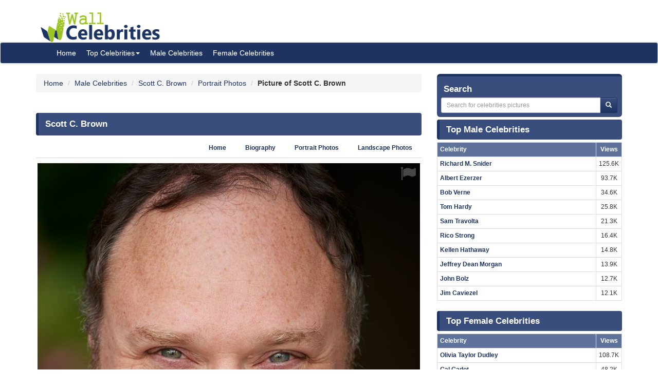

--- FILE ---
content_type: text/html; charset=UTF-8
request_url: https://www.wallofcelebrities.com/celebrity/scott-c-brown/pictures/scott-c-brown_2982785.html
body_size: 5980
content:
<!DOCTYPE html>
<html xmlns="http://www.w3.org/1999/xhtml" lang="en">
<head>
    <meta name="viewport" content="width=device-width" />
    <meta http-equiv="x-ua-compatible" content="IE=edge">
	<meta http-equiv="Content-Type" content="text/html; charset=utf-8" />
	<link rel="icon" type="image/png" href="https://www.wallofcelebrities.com/img/favicon.png">
	<title>Pictures of Scott C. Brown</title> 
	<link rel="canonical" href="https://www.wallofcelebrities.com/celebrity/scott-c-brown/pictures/scott-c-brown_2982785.html" />
	
		
	<link rel="preconnect" href="https://bid.underdog.media">
	<link rel="preconnect" href="https://resources.infolinks.com">
	<link rel="preconnect" href="https://securepubads.g.doubleclick.net">
	<link rel="preconnect" href="https://jsc.mgid.com">
	<link rel="preconnect" href="https://www.googletagmanager.com">
	<link rel="preconnect" href="https://s-img.mgid.com">
	<link rel="preconnect" href="https://fonts.googleapis.com">
	<link rel="preconnect" href="https://fonts.gstatic.com">
	<link rel="preconnect" href="https://get.optad360.io">
	<link rel="preconnect" href="https://cmp.optad360.io">
	<link rel="preconnect" href="https://rum-static.pingdom.net">
	<link rel="preconnect" href="https://s7.addthis.com">
	
		
	<link importance="high" rel="preload" href="https://www.wallofcelebrities.com/img/logo.png" as="image">
	<link importance="high" rel="preload" href="https://www.wallofcelebrities.com/css/placeholder_biger.webp" as="image">
	<link importance="high" rel="preload" href="https://www.wallofcelebrities.com/celebrity/scott-c-brown/pictures/xxlarge/scott-c-brown_2982785.jpg" as="image">
	
	<meta property="og:type" content="website"/>
	<meta property="og:site_name" content="Wall Of Celebrities"/>
	<meta property="og:locale" content="en_US" />
	<meta property="og:locale:alternate" content="en_GB" />
	<meta property="og:locale:alternate" content="fr_FR" />
	<meta property="og:url" content="https://www.wallofcelebrities.com/celebrity/scott-c-brown/pictures/scott-c-brown_2982785.html"/>
	<meta property="og:title" content="Pictures of Scott C. Brown"/>
	<meta property="og:description" content="Browse and download High Resolution Scott C. Brown's Picture, Wall Of Celebrities is the best place to view and download celebrities's Landscape and Portrait wallpapers"/>
	<meta property="og:keywords" content="Scott C. Brown, Wall Of Celebrities,Celebrities,download celebrities's Pictures, Pictures, Photos, HQ Pictures, Wallpapers, Portrait, Landscape"/>
	<meta property="og:image:url" content="https://www.wallofcelebrities.com/img/logo.png"/>
	<meta property="og:image:secure_url" content="https://www.wallofcelebrities.com/img/logo.png"/>
	<meta property="og:image:width" content="233"/>
	<meta property="og:image:height" content="75"/>
	<meta property="og:image:url" content="https://www.wallofcelebrities.com/celebrity/scott-c-brown/pictures/xxlarge/scott-c-brown_2982785.jpg"/>
	<meta property="og:image:secure_url" content="https://www.wallofcelebrities.com/celebrity/scott-c-brown/pictures/xxlarge/scott-c-brown_2982785.jpg"/>
	<meta property="og:image:width" content="744"/>
	<meta property="og:image:height" content="1116"/>
	
	<meta name="twitter:card" content="summary_large_image">
	<meta name="twitter:url" content="https://www.wallofcelebrities.com/celebrity/scott-c-brown/pictures/scott-c-brown_2982785.html"/>
	<meta name="twitter:title" content="Pictures of Scott C. Brown"/>
	<meta name="twitter:description" content="Browse and download High Resolution Scott C. Brown's Picture, Wall Of Celebrities is the best place to view and download celebrities's Landscape and Portrait wallpapers"/>
	<meta name="twitter:image" content="https://www.wallofcelebrities.com/img/logo.png"/>
	<meta name="twitter:image" content="https://www.wallofcelebrities.com/celebrity/scott-c-brown/pictures/xxlarge/scott-c-brown_2982785.jpg"/>

	<meta name="description" content="Browse and download High Resolution Scott C. Brown's Picture, Wall Of Celebrities is the best place to view and download celebrities's Landscape and Portrait wallpapers" />
	<meta name="keywords" content="Scott C. Brown, Wall Of Celebrities,Celebrities,download celebrities's Pictures, Pictures, Photos, HQ Pictures, Wallpapers, Portrait, Landscape" />
	
		
	<link rel="stylesheet" href="https://www.wallofcelebrities.com/css/font-awesome.purify.css" rel="preload" as="style" />
	
	<link rel="stylesheet" href="https://www.wallofcelebrities.com/css/main.css" rel="preload" as="style" />


	<!--DEVDEBUG CID : #48766 CPicID : #2982785 DEVDEBUG-->
	
	<!--LoadTimeLive   1.99568s  LoadTimeLive-->
	<!--LoadTimeCache  0.02433s  LoadTimeCache-->
	
		
	


	<script type="1144748cde5dc0dce24803aa-text/javascript">
	  (function(i,s,o,g,r,a,m){i['GoogleAnalyticsObject']=r;i[r]=i[r]||function(){
	  (i[r].q=i[r].q||[]).push(arguments)},i[r].l=1*new Date();a=s.createElement(o),
	  m=s.getElementsByTagName(o)[0];a.async=1;a.src=g;m.parentNode.insertBefore(a,m)
	  })(window,document,'script','https://www.google-analytics.com/analytics.js','ga');
	  ga('create', 'UA-89924448-1', 'auto');
	  ga('send', 'pageview');
	</script>
	
	<!-- Global site tag (gtag.js) - Google Analytics -->
	<script async src="https://www.googletagmanager.com/gtag/js?id=G-30WB5BDFZ8" type="1144748cde5dc0dce24803aa-text/javascript"></script>
	<script type="1144748cde5dc0dce24803aa-text/javascript">
	  window.dataLayer = window.dataLayer || [];
	  function gtag(){dataLayer.push(arguments);}
	  gtag('js', new Date());

	  gtag('config', 'G-30WB5BDFZ8');
	</script>
	
	<script async src="https://securepubads.g.doubleclick.net/tag/js/gpt.js" type="1144748cde5dc0dce24803aa-text/javascript"></script>
	
	<script type="1144748cde5dc0dce24803aa-text/javascript">
		  window.googletag = window.googletag || {cmd: []};
		  googletag.cmd.push(function() {
			googletag.defineSlot("/21782729933/1x1", [1, 1], "div-gpt-ad-1573753902024-0").addService(googletag.pubads());
			googletag.defineSlot("/21782729933/320x50", [320, 50], "div-gpt-ad-1573754032431-0").addService(googletag.pubads());
			googletag.pubads().enableSingleRequest();
			googletag.enableServices();
		  });
	</script>
	
	<meta name="maValidation" content="6ed20c5501d61af3ccb19fbbc22fe4f5" />
	
	<script data-cfasync="false" language="javascript" async src="https://udmserve.net/udm/img.fetch?sid=15398;tid=1;dt=6;"></script>

	<script async src="//cmp.optad360.io/items/98a174dc-e60d-4710-a3a7-67aacc136859.min.js" type="1144748cde5dc0dce24803aa-text/javascript"></script>
	<script async src="//get.optad360.io/sf/03972228-4a1c-45bd-b1f5-a7969808769f/plugin.min.js" type="1144748cde5dc0dce24803aa-text/javascript"></script>
	
	<script src="//rum-static.pingdom.net/pa-61f992520d7ce5001100073d.js" async type="1144748cde5dc0dce24803aa-text/javascript"></script>
	
	<!-- Google Tag Manager -->
	<script type="1144748cde5dc0dce24803aa-text/javascript">(function(w,d,s,l,i){w[l]=w[l]||[];w[l].push({"gtm.start":
	new Date().getTime(),event:"gtm.js"});var f=d.getElementsByTagName(s)[0],
	j=d.createElement(s),dl=l!="dataLayer"?"&l="+l:"";j.async=true;j.src=
	"https://www.googletagmanager.com/gtm.js?id="+i+dl;f.parentNode.insertBefore(j,f);
	})(window,document,"script","dataLayer","GTM-MLR945C");</script>
	<!-- End Google Tag Manager -->

</head>
<body>

<!-- Google Tag Manager (noscript) -->
<noscript><iframe src="https://www.googletagmanager.com/ns.html?id=GTM-MLR945C"
height="0" width="0" style="display:none;visibility:hidden"></iframe></noscript>
<!-- End Google Tag Manager (noscript) -->


<div class="container">
	<div class="row">
		<div class="" style="float:right;margin:4px;">
			<div class="aduntDisabled" adplace="adu110" adpg="celebrity"></div>
		</div>
		<div>
			<a class="hidden-xs" style="display: inline-block; margin-top: 12px; margin-left: 24px; width: 233px; hieght: 75px;" href="https://www.wallofcelebrities.com/home.html">
				<img src="https://www.wallofcelebrities.com/img/logo.png" title="Wall Of Celebrities" height="75px" width="233px" alt="Wall Of Celebrities" style="height: 60px;margin-top: 10px;">
			</a>
		</div>
    </div>
</div>

<nav class="navbar navbar-default navbar-condensed">
    <div class="container">
        <div class="container-fluid">
            <div class="navbar-header">
                <a class="visible-xs" href="https://www.wallofcelebrities.com"><img src="https://www.wallofcelebrities.com/img/logo-white.png" title="Wall Of Celebrities" alt="Wall Of Celebrities" style="height: 48px; width: 192px" /></a>
            </div>
            <div class="collapse navbar-collapse logomargin" id="bs-navbar-collapse-1">
                <ul class="nav navbar-nav">
					<li><a href="https://www.wallofcelebrities.com/home.html" class="color-red">Home</a></li>
					<li class="dropdown">
                        <a href="https://www.wallofcelebrities.com/home.html" class="dropdown-toggle" data-toggle="dropdown" role="button">Top Celebrities<span class="caret"></span></a>
                        <ul class="dropdown-menu" role="menu">
							<li><a href="https://www.wallofcelebrities.com/celebrities/jobs/actress.html">Actress</a></li>
							<li><a href="https://www.wallofcelebrities.com/celebrities/jobs/actor.html">Actor</a></li>
							<li><a href="https://www.wallofcelebrities.com/celebrities/jobs/producer.html">Producer</a></li>
							<li><a href="https://www.wallofcelebrities.com/celebrities/jobs/writer.html">Writer</a></li>
							<li><a href="https://www.wallofcelebrities.com/celebrities/jobs/director.html">Director</a></li>
							<li><a href="https://www.wallofcelebrities.com/celebrities/jobs/miscellaneous-crew.html">Miscellaneous Crew</a></li>
							<li><a href="https://www.wallofcelebrities.com/celebrities/jobs/soundtrack.html">Soundtrack</a></li>
							<li><a href="https://www.wallofcelebrities.com/celebrities/jobs/stunts.html">Stunts</a></li>
							<li><a href="https://www.wallofcelebrities.com/celebrities/jobs/music-department.html">Music Department</a></li>
							<li><a href="https://www.wallofcelebrities.com/celebrities/jobs/assistant-director.html">Assistant Director</a></li>
							<li><a href="https://www.wallofcelebrities.com/celebrities/jobs/camera-department.html">Camera Department</a></li>
							<li><a href="https://www.wallofcelebrities.com/celebrities/jobs/composer.html">Composer</a></li>
                        </ul>
                    </li>
					<li><a href="https://www.wallofcelebrities.com/celebrities/male-list.html" class="color-red">Male Celebrities</a></li>
					<li><a href="https://www.wallofcelebrities.com/celebrities/female-list.html" class="color-red">Female Celebrities</a></li>
                </ul>
            </div>
        </div>
    </div>
</nav>
<div class="container">
	<div class="row">
		<div class="col-sm-8 bottom10">
		
				
		<ol class="breadcrumb" itemscope itemtype="http://schema.org/BreadcrumbList">
			<li itemprop="itemListElement" itemscope itemtype="http://schema.org/ListItem">
				<a itemprop="item" href="https://www.wallofcelebrities.com/home.html">
					<span itemprop="name">Home</span>
				</a>
				<meta itemprop="position" content="1" />
			</li>
						<li itemprop="itemListElement" itemscope itemtype="http://schema.org/ListItem">
				<a itemprop="item" href="https://www.wallofcelebrities.com/celebrities/male-list.html">
					<span itemprop="name">Male Celebrities</span>
				</a>
				<meta itemprop="position" content="2" />
			</li>
						<li itemprop="itemListElement" itemscope itemtype="http://schema.org/ListItem">
				<a itemprop="item" href="https://www.wallofcelebrities.com/celebrities/scott-c-brown/home.html">
					<span itemprop="name">Scott C. Brown</span>
				</a>
				<meta itemprop="position" content="3" />
			</li>
						<li itemprop="itemListElement" itemscope itemtype="http://schema.org/ListItem">
				<a itemprop="item" href="https://www.wallofcelebrities.com/celebrities/scott-c-brown/portrait-photos.html">
					<span itemprop="name">Portrait Photos</span>
				</a>
				<meta itemprop="position" content="4" />
			</li>
						<li itemprop="itemListElement" itemscope itemtype="http://schema.org/ListItem">
								<span itemprop="name"><strong>Picture of Scott C. Brown</strong></span>
				<meta itemprop="position" content="5" />
			</li>
		</ol>
			
		<img src="https://www.wallofcelebrities.com/live/track/celebrity/48766/picture/2982785/views.png" alt="" height="1px" width="1px" />
		
		<div class="aduntDisabled" adplace="adu104" adpg="celebrity"></div>
		
		<div class="content-header"><h1>Scott C. Brown</h1></div>
					
			<ul class="nav nav-tabs small nav-tabs-right fontbold bottom10">
				<li role="presentation"><a href="https://www.wallofcelebrities.com/celebrities/scott-c-brown/home.html">Home</a></li>
				<li role="presentation"><a href="https://www.wallofcelebrities.com/celebrities/scott-c-brown/biography.html" title="Scott C. Brown's Biography">Biography</a></li>

				<li role="presentation"><a href="https://www.wallofcelebrities.com/celebrities/scott-c-brown/portrait-photos.html">Portrait Photos</a></li>
				<li role="presentation"><a href="https://www.wallofcelebrities.com/celebrities/scott-c-brown/landscape-photos.html">Landscape Photos</a></li>
			</ul>
			
			<i class="fa fa-flag report report-lg" title="report this picture as wrong!" data-id="2982785"></i>
			<a href="https://www.wallofcelebrities.com/celebrity/scott-c-brown/pictures/original/scott-c-brown_2982785.jpg" title="Scott C. Brown" target="_blank">
				<img importance="high" src="https://www.wallofcelebrities.com/celebrity/scott-c-brown/pictures/xxlarge/scott-c-brown_2982785.jpg" width="744px" height="1116px" alt="Scott C. Brown" title="Scott C. Brown" class="img-responsive center-block img_placeholder_xxlarge" />
			</a>

			<div class="aduntDisabled" adplace="adu108" adpg="celebrity">
<div class="udm-inpage">
  <script type="1144748cde5dc0dce24803aa-text/javascript">
    try {
      top.udm_inpage_sid = 17276;
    } catch (e) {
      console.warn("Error initializing udm inpage. Please verify you are not using an unfriendly iframe");
    }
    </script>
    <script defer src="https://bid.underdog.media/inpageLoader.js" type="1144748cde5dc0dce24803aa-text/javascript"></script>
</div>
<div class="udm-inpage">
  <script type="1144748cde5dc0dce24803aa-text/javascript">
    try {
      top.udm_inpage_sid = 17276;
    } catch (e) {
      console.warn("Error initializing udm inpage. Please verify you are not using an unfriendly iframe");
    }
    </script>
    <script defer src="https://bid.underdog.media/inpageLoader.js" type="1144748cde5dc0dce24803aa-text/javascript"></script>
</div>
</div>
			
			<div class="box1 top15">
				<h2>Portrait Photos of Scott C. Brown					<span class="badge pull-right bgcolor-dark linklight">
						<a href="https://www.wallofcelebrities.com/celebrities/scott-c-brown/portrait-photos.html">11 Portrait Photos</a>
					</span>
				</h2>
			</div>
			<div class="row no-pad bottom10">
										<div class="col-xs-6 col-sm-4 col-md-2 gallerythumb1">
							<i class="fa fa-flag report" title="report this picture as wrong!" data-id="2982847"></i>
							<a href="https://www.wallofcelebrities.com/celebrity/scott-c-brown/pictures/scott-c-brown_2982847.html" title="Scott C. Brown"  class="thumbnail">
								<img importance="low" loading="lazy" src="https://www.wallofcelebrities.com/celebrity/scott-c-brown/pictures/psmall/scott-c-brown_2982847.jpg" class="img_placeholder_psmall" width="114px" height="154px" title="Scott C. Brown" alt="Scott C. Brown" style="width:100%;" />
							</a>
						</div>
											<div class="col-xs-6 col-sm-4 col-md-2 gallerythumb1">
							<i class="fa fa-flag report" title="report this picture as wrong!" data-id="2982861"></i>
							<a href="https://www.wallofcelebrities.com/celebrity/scott-c-brown/pictures/scott-c-brown_2982861.html" title="Scott C. Brown"  class="thumbnail">
								<img importance="low" loading="lazy" src="https://www.wallofcelebrities.com/celebrity/scott-c-brown/pictures/psmall/scott-c-brown_2982861.png" class="img_placeholder_psmall" width="114px" height="154px" title="Scott C. Brown" alt="Scott C. Brown" style="width:100%;" />
							</a>
						</div>
											<div class="col-xs-6 col-sm-4 col-md-2 gallerythumb1">
							<i class="fa fa-flag report" title="report this picture as wrong!" data-id="2982791"></i>
							<a href="https://www.wallofcelebrities.com/celebrity/scott-c-brown/pictures/scott-c-brown_2982791.html" title="Scott C. Brown"  class="thumbnail">
								<img importance="low" loading="lazy" src="https://www.wallofcelebrities.com/celebrity/scott-c-brown/pictures/psmall/scott-c-brown_2982791.jpg" class="img_placeholder_psmall" width="114px" height="154px" title="Scott C. Brown" alt="Scott C. Brown" style="width:100%;" />
							</a>
						</div>
											<div class="col-xs-6 col-sm-4 col-md-2 gallerythumb1">
							<i class="fa fa-flag report" title="report this picture as wrong!" data-id="2982812"></i>
							<a href="https://www.wallofcelebrities.com/celebrity/scott-c-brown/pictures/scott-c-brown_2982812.html" title="Scott C. Brown"  class="thumbnail">
								<img importance="low" loading="lazy" src="https://www.wallofcelebrities.com/celebrity/scott-c-brown/pictures/psmall/scott-c-brown_2982812.jpg" class="img_placeholder_psmall" width="114px" height="154px" title="Scott C. Brown" alt="Scott C. Brown" style="width:100%;" />
							</a>
						</div>
											<div class="col-xs-6 col-sm-4 col-md-2 gallerythumb1">
							<i class="fa fa-flag report" title="report this picture as wrong!" data-id="2982804"></i>
							<a href="https://www.wallofcelebrities.com/celebrity/scott-c-brown/pictures/scott-c-brown_2982804.html" title="Scott C. Brown"  class="thumbnail">
								<img importance="low" loading="lazy" src="https://www.wallofcelebrities.com/celebrity/scott-c-brown/pictures/psmall/scott-c-brown_2982804.jpg" class="img_placeholder_psmall" width="114px" height="154px" title="Scott C. Brown" alt="Scott C. Brown" style="width:100%;" />
							</a>
						</div>
											<div class="col-xs-6 col-sm-4 col-md-2 gallerythumb1">
							<i class="fa fa-flag report" title="report this picture as wrong!" data-id="2982778"></i>
							<a href="https://www.wallofcelebrities.com/celebrity/scott-c-brown/pictures/scott-c-brown_2982778.html" title="Scott C. Brown"  class="thumbnail">
								<img importance="low" loading="lazy" src="https://www.wallofcelebrities.com/celebrity/scott-c-brown/pictures/psmall/scott-c-brown_2982778.jpg" class="img_placeholder_psmall" width="114px" height="154px" title="Scott C. Brown" alt="Scott C. Brown" style="width:100%;" />
							</a>
						</div>
											<div class="col-xs-6 col-sm-4 col-md-2 gallerythumb1">
							<i class="fa fa-flag report" title="report this picture as wrong!" data-id="2982850"></i>
							<a href="https://www.wallofcelebrities.com/celebrity/scott-c-brown/pictures/scott-c-brown_2982850.html" title="Scott C. Brown"  class="thumbnail">
								<img importance="low" loading="lazy" src="https://www.wallofcelebrities.com/celebrity/scott-c-brown/pictures/psmall/scott-c-brown_2982850.jpg" class="img_placeholder_psmall" width="114px" height="154px" title="Scott C. Brown" alt="Scott C. Brown" style="width:100%;" />
							</a>
						</div>
											<div class="col-xs-6 col-sm-4 col-md-2 gallerythumb1">
							<i class="fa fa-flag report" title="report this picture as wrong!" data-id="2982783"></i>
							<a href="https://www.wallofcelebrities.com/celebrity/scott-c-brown/pictures/scott-c-brown_2982783.html" title="Scott C. Brown"  class="thumbnail">
								<img importance="low" loading="lazy" src="https://www.wallofcelebrities.com/celebrity/scott-c-brown/pictures/psmall/scott-c-brown_2982783.png" class="img_placeholder_psmall" width="114px" height="154px" title="Scott C. Brown" alt="Scott C. Brown" style="width:100%;" />
							</a>
						</div>
											<div class="col-xs-6 col-sm-4 col-md-2 gallerythumb1">
							<i class="fa fa-flag report" title="report this picture as wrong!" data-id="2982851"></i>
							<a href="https://www.wallofcelebrities.com/celebrity/scott-c-brown/pictures/scott-c-brown_2982851.html" title="Scott C. Brown"  class="thumbnail">
								<img importance="low" loading="lazy" src="https://www.wallofcelebrities.com/celebrity/scott-c-brown/pictures/psmall/scott-c-brown_2982851.jpg" class="img_placeholder_psmall" width="114px" height="154px" title="Scott C. Brown" alt="Scott C. Brown" style="width:100%;" />
							</a>
						</div>
											<div class="col-xs-6 col-sm-4 col-md-2 gallerythumb1">
							<i class="fa fa-flag report" title="report this picture as wrong!" data-id="2982785"></i>
							<a href="https://www.wallofcelebrities.com/celebrity/scott-c-brown/pictures/scott-c-brown_2982785.html" title="Scott C. Brown"  class="thumbnail">
								<img importance="low" loading="lazy" src="https://www.wallofcelebrities.com/celebrity/scott-c-brown/pictures/psmall/scott-c-brown_2982785.jpg" class="img_placeholder_psmall" width="114px" height="154px" title="Scott C. Brown" alt="Scott C. Brown" style="width:100%;" />
							</a>
						</div>
											<div class="col-xs-6 col-sm-4 col-md-2 gallerythumb1">
							<i class="fa fa-flag report" title="report this picture as wrong!" data-id="2982789"></i>
							<a href="https://www.wallofcelebrities.com/celebrity/scott-c-brown/pictures/scott-c-brown_2982789.html" title="Scott C. Brown"  class="thumbnail">
								<img importance="low" loading="lazy" src="https://www.wallofcelebrities.com/celebrity/scott-c-brown/pictures/psmall/scott-c-brown_2982789.jpg" class="img_placeholder_psmall" width="114px" height="154px" title="Scott C. Brown" alt="Scott C. Brown" style="width:100%;" />
							</a>
						</div>
								</div>
			<div class="bgcolor-normal padding5 fontbold text-right linklight">
				<a href="https://www.wallofcelebrities.com/celebrities/scott-c-brown/portrait-photos.html">View all 11 Portrait Photos of Scott C. Brown</a>
			</div>

			<div class="aduntDisabled" adplace="adu109" adpg="celebrity"><div id="udm-video-content" style="width: 640px; display: block; margin: auto; background-color: black;"></div>

<div id="M267326ScriptRootC145113"></div>
<script src="https://jsc.mgid.com/w/a/wallofcelebrities.com.145113.js" async type="1144748cde5dc0dce24803aa-text/javascript"></script></div>
			<div class="box1 top15">
				<h2>Landscape Photos of Scott C. Brown					<span class="badge pull-right bgcolor-dark linklight">
						<a href="https://www.wallofcelebrities.com/celebrities/scott-c-brown/landscape-photos.html">39 Landscape Photos</a>
					</span>
				</h2>
			</div>
			<div class="row no-pad bottom10">
										<div class="col-xs-6 col-sm-4 col-md-3 gallerythumb1">
							<i class="fa fa-flag report" title="report this picture as wrong!" data-id="2982802"></i>
							<a href="https://www.wallofcelebrities.com/celebrity/scott-c-brown/pictures/scott-c-brown_2982802.html" title="Scott C. Brown" class="thumbnail">
								<img importance="low" loading="lazy" src="https://www.wallofcelebrities.com/celebrity/scott-c-brown/pictures/lsmall/scott-c-brown_2982802.jpg" class="img_placeholder_lsmall" width="177px" height="107px"  alt="Scott C. Brown" title="Scott C. Brown" style="width:100%;" />
							</a>
						</div>
											<div class="col-xs-6 col-sm-4 col-md-3 gallerythumb1">
							<i class="fa fa-flag report" title="report this picture as wrong!" data-id="2982852"></i>
							<a href="https://www.wallofcelebrities.com/celebrity/scott-c-brown/pictures/scott-c-brown_2982852.html" title="Scott C. Brown" class="thumbnail">
								<img importance="low" loading="lazy" src="https://www.wallofcelebrities.com/celebrity/scott-c-brown/pictures/lsmall/scott-c-brown_2982852.jpg" class="img_placeholder_lsmall" width="177px" height="107px"  alt="Scott C. Brown" title="Scott C. Brown" style="width:100%;" />
							</a>
						</div>
											<div class="col-xs-6 col-sm-4 col-md-3 gallerythumb1">
							<i class="fa fa-flag report" title="report this picture as wrong!" data-id="2982797"></i>
							<a href="https://www.wallofcelebrities.com/celebrity/scott-c-brown/pictures/scott-c-brown_2982797.html" title="Scott C. Brown" class="thumbnail">
								<img importance="low" loading="lazy" src="https://www.wallofcelebrities.com/celebrity/scott-c-brown/pictures/lsmall/scott-c-brown_2982797.jpg" class="img_placeholder_lsmall" width="177px" height="107px"  alt="Scott C. Brown" title="Scott C. Brown" style="width:100%;" />
							</a>
						</div>
											<div class="col-xs-6 col-sm-4 col-md-3 gallerythumb1">
							<i class="fa fa-flag report" title="report this picture as wrong!" data-id="2982840"></i>
							<a href="https://www.wallofcelebrities.com/celebrity/scott-c-brown/pictures/scott-c-brown_2982840.html" title="Scott C. Brown" class="thumbnail">
								<img importance="low" loading="lazy" src="https://www.wallofcelebrities.com/celebrity/scott-c-brown/pictures/lsmall/scott-c-brown_2982840.jpg" class="img_placeholder_lsmall" width="177px" height="107px"  alt="Scott C. Brown" title="Scott C. Brown" style="width:100%;" />
							</a>
						</div>
											<div class="col-xs-6 col-sm-4 col-md-3 gallerythumb1">
							<i class="fa fa-flag report" title="report this picture as wrong!" data-id="2982807"></i>
							<a href="https://www.wallofcelebrities.com/celebrity/scott-c-brown/pictures/scott-c-brown_2982807.html" title="Scott C. Brown" class="thumbnail">
								<img importance="low" loading="lazy" src="https://www.wallofcelebrities.com/celebrity/scott-c-brown/pictures/lsmall/scott-c-brown_2982807.jpg" class="img_placeholder_lsmall" width="177px" height="107px"  alt="Scott C. Brown" title="Scott C. Brown" style="width:100%;" />
							</a>
						</div>
											<div class="col-xs-6 col-sm-4 col-md-3 gallerythumb1">
							<i class="fa fa-flag report" title="report this picture as wrong!" data-id="2982817"></i>
							<a href="https://www.wallofcelebrities.com/celebrity/scott-c-brown/pictures/scott-c-brown_2982817.html" title="Scott C. Brown" class="thumbnail">
								<img importance="low" loading="lazy" src="https://www.wallofcelebrities.com/celebrity/scott-c-brown/pictures/lsmall/scott-c-brown_2982817.jpg" class="img_placeholder_lsmall" width="177px" height="107px"  alt="Scott C. Brown" title="Scott C. Brown" style="width:100%;" />
							</a>
						</div>
											<div class="col-xs-6 col-sm-4 col-md-3 gallerythumb1">
							<i class="fa fa-flag report" title="report this picture as wrong!" data-id="2982780"></i>
							<a href="https://www.wallofcelebrities.com/celebrity/scott-c-brown/pictures/scott-c-brown_2982780.html" title="Scott C. Brown" class="thumbnail">
								<img importance="low" loading="lazy" src="https://www.wallofcelebrities.com/celebrity/scott-c-brown/pictures/lsmall/scott-c-brown_2982780.jpg" class="img_placeholder_lsmall" width="177px" height="107px"  alt="Scott C. Brown" title="Scott C. Brown" style="width:100%;" />
							</a>
						</div>
											<div class="col-xs-6 col-sm-4 col-md-3 gallerythumb1">
							<i class="fa fa-flag report" title="report this picture as wrong!" data-id="2982800"></i>
							<a href="https://www.wallofcelebrities.com/celebrity/scott-c-brown/pictures/scott-c-brown_2982800.html" title="Scott C. Brown" class="thumbnail">
								<img importance="low" loading="lazy" src="https://www.wallofcelebrities.com/celebrity/scott-c-brown/pictures/lsmall/scott-c-brown_2982800.jpg" class="img_placeholder_lsmall" width="177px" height="107px"  alt="Scott C. Brown" title="Scott C. Brown" style="width:100%;" />
							</a>
						</div>
											<div class="col-xs-6 col-sm-4 col-md-3 gallerythumb1">
							<i class="fa fa-flag report" title="report this picture as wrong!" data-id="2982823"></i>
							<a href="https://www.wallofcelebrities.com/celebrity/scott-c-brown/pictures/scott-c-brown_2982823.html" title="Scott C. Brown" class="thumbnail">
								<img importance="low" loading="lazy" src="https://www.wallofcelebrities.com/celebrity/scott-c-brown/pictures/lsmall/scott-c-brown_2982823.jpg" class="img_placeholder_lsmall" width="177px" height="107px"  alt="Scott C. Brown" title="Scott C. Brown" style="width:100%;" />
							</a>
						</div>
											<div class="col-xs-6 col-sm-4 col-md-3 gallerythumb1">
							<i class="fa fa-flag report" title="report this picture as wrong!" data-id="2982863"></i>
							<a href="https://www.wallofcelebrities.com/celebrity/scott-c-brown/pictures/scott-c-brown_2982863.html" title="Scott C. Brown" class="thumbnail">
								<img importance="low" loading="lazy" src="https://www.wallofcelebrities.com/celebrity/scott-c-brown/pictures/lsmall/scott-c-brown_2982863.jpg" class="img_placeholder_lsmall" width="177px" height="107px"  alt="Scott C. Brown" title="Scott C. Brown" style="width:100%;" />
							</a>
						</div>
											<div class="col-xs-6 col-sm-4 col-md-3 gallerythumb1">
							<i class="fa fa-flag report" title="report this picture as wrong!" data-id="2982798"></i>
							<a href="https://www.wallofcelebrities.com/celebrity/scott-c-brown/pictures/scott-c-brown_2982798.html" title="Scott C. Brown" class="thumbnail">
								<img importance="low" loading="lazy" src="https://www.wallofcelebrities.com/celebrity/scott-c-brown/pictures/lsmall/scott-c-brown_2982798.jpg" class="img_placeholder_lsmall" width="177px" height="107px"  alt="Scott C. Brown" title="Scott C. Brown" style="width:100%;" />
							</a>
						</div>
											<div class="col-xs-6 col-sm-4 col-md-3 gallerythumb1">
							<i class="fa fa-flag report" title="report this picture as wrong!" data-id="2982860"></i>
							<a href="https://www.wallofcelebrities.com/celebrity/scott-c-brown/pictures/scott-c-brown_2982860.html" title="Scott C. Brown" class="thumbnail">
								<img importance="low" loading="lazy" src="https://www.wallofcelebrities.com/celebrity/scott-c-brown/pictures/lsmall/scott-c-brown_2982860.jpg" class="img_placeholder_lsmall" width="177px" height="107px"  alt="Scott C. Brown" title="Scott C. Brown" style="width:100%;" />
							</a>
						</div>
											<div class="col-xs-6 col-sm-4 col-md-3 gallerythumb1">
							<i class="fa fa-flag report" title="report this picture as wrong!" data-id="2982809"></i>
							<a href="https://www.wallofcelebrities.com/celebrity/scott-c-brown/pictures/scott-c-brown_2982809.html" title="Scott C. Brown" class="thumbnail">
								<img importance="low" loading="lazy" src="https://www.wallofcelebrities.com/celebrity/scott-c-brown/pictures/lsmall/scott-c-brown_2982809.jpg" class="img_placeholder_lsmall" width="177px" height="107px"  alt="Scott C. Brown" title="Scott C. Brown" style="width:100%;" />
							</a>
						</div>
											<div class="col-xs-6 col-sm-4 col-md-3 gallerythumb1">
							<i class="fa fa-flag report" title="report this picture as wrong!" data-id="2982776"></i>
							<a href="https://www.wallofcelebrities.com/celebrity/scott-c-brown/pictures/scott-c-brown_2982776.html" title="Scott C. Brown" class="thumbnail">
								<img importance="low" loading="lazy" src="https://www.wallofcelebrities.com/celebrity/scott-c-brown/pictures/lsmall/scott-c-brown_2982776.jpg" class="img_placeholder_lsmall" width="177px" height="107px"  alt="Scott C. Brown" title="Scott C. Brown" style="width:100%;" />
							</a>
						</div>
											<div class="col-xs-6 col-sm-4 col-md-3 gallerythumb1">
							<i class="fa fa-flag report" title="report this picture as wrong!" data-id="2982853"></i>
							<a href="https://www.wallofcelebrities.com/celebrity/scott-c-brown/pictures/scott-c-brown_2982853.html" title="Scott C. Brown" class="thumbnail">
								<img importance="low" loading="lazy" src="https://www.wallofcelebrities.com/celebrity/scott-c-brown/pictures/lsmall/scott-c-brown_2982853.jpg" class="img_placeholder_lsmall" width="177px" height="107px"  alt="Scott C. Brown" title="Scott C. Brown" style="width:100%;" />
							</a>
						</div>
											<div class="col-xs-6 col-sm-4 col-md-3 gallerythumb1">
							<i class="fa fa-flag report" title="report this picture as wrong!" data-id="2982828"></i>
							<a href="https://www.wallofcelebrities.com/celebrity/scott-c-brown/pictures/scott-c-brown_2982828.html" title="Scott C. Brown" class="thumbnail">
								<img importance="low" loading="lazy" src="https://www.wallofcelebrities.com/celebrity/scott-c-brown/pictures/lsmall/scott-c-brown_2982828.jpg" class="img_placeholder_lsmall" width="177px" height="107px"  alt="Scott C. Brown" title="Scott C. Brown" style="width:100%;" />
							</a>
						</div>
								</div>
			<div class="bgcolor-normal padding5 fontbold text-right linklight">
				<a href="https://www.wallofcelebrities.com/celebrities/scott-c-brown/landscape-photos.html">View all 39 Landscape Photos of Scott C. Brown</a>
			</div>



		</div>
		<div class="col-sm-4">
	<div class="search-box">
		<div style="font-size: 120%;font-weight: 700;margin: 0;padding: 5px;color: rgb(255, 255, 255);text-decoration: none;">Search</div>
		<div class="input-group col-md-12">
			<form action="https://www.wallofcelebrities.com/celebrities/search" method="GET">
				<input class="form-control input-sm" placeholder="Search for celebrities pictures" name="q" id="txtSearch" type="text" style="width: 90% !important;">
				<span class="input-group-btn" style="display:inline-block;">
					<button class="btn btn-info btn-sm" type="submit">
						<i class="glyphicon glyphicon-search"></i>
					</button>
				</span>
			</form>
		</div>
	</div>
	<div class="aduntDisabled" adplace="adu102" adpg="celebrity"></div>
	<div class="content-header"><a href="https://www.wallofcelebrities.com/celebrities/male-list.html" style="font-size: 120%;font-weight: 700;margin: 0;padding: 5px;color: rgb(255, 255, 255);text-decoration: none;">Top Male Celebrities</a></div>
	<div class="">
		<table class="table table-bordered table-condensed fontsize-12">
			<tr class="success">
				<th>Celebrity</th>
								<th class="text-center" style="width:22px">Views</th>
			</tr>
							<tr>
					<td class="fontbold"><a href="https://www.wallofcelebrities.com/celebrities/richard-m-snider/home.html" title="Richard M. Snider">Richard M. Snider</a></td>
										<td class="text-center">125.6K</td>
				</tr>
		   				<tr>
					<td class="fontbold"><a href="https://www.wallofcelebrities.com/celebrities/albert-ezerzer/home.html" title="Albert Ezerzer">Albert Ezerzer</a></td>
										<td class="text-center">93.7K</td>
				</tr>
		   				<tr>
					<td class="fontbold"><a href="https://www.wallofcelebrities.com/celebrities/bob-verne/home.html" title="Bob Verne">Bob Verne</a></td>
										<td class="text-center">34.6K</td>
				</tr>
		   				<tr>
					<td class="fontbold"><a href="https://www.wallofcelebrities.com/celebrities/tom-hardy/home.html" title="Tom Hardy">Tom Hardy</a></td>
										<td class="text-center">25.8K</td>
				</tr>
		   				<tr>
					<td class="fontbold"><a href="https://www.wallofcelebrities.com/celebrities/sam-travolta/home.html" title="Sam Travolta">Sam Travolta</a></td>
										<td class="text-center">21.3K</td>
				</tr>
		   				<tr>
					<td class="fontbold"><a href="https://www.wallofcelebrities.com/celebrities/rico-strong/home.html" title="Rico Strong">Rico Strong</a></td>
										<td class="text-center">16.4K</td>
				</tr>
		   				<tr>
					<td class="fontbold"><a href="https://www.wallofcelebrities.com/celebrities/kellen-hathaway/home.html" title="Kellen Hathaway">Kellen Hathaway</a></td>
										<td class="text-center">14.8K</td>
				</tr>
		   				<tr>
					<td class="fontbold"><a href="https://www.wallofcelebrities.com/celebrities/jeffrey-dean-morgan/home.html" title="Jeffrey Dean Morgan">Jeffrey Dean Morgan</a></td>
										<td class="text-center">13.9K</td>
				</tr>
		   				<tr>
					<td class="fontbold"><a href="https://www.wallofcelebrities.com/celebrities/john-bolz/home.html" title="John Bolz">John Bolz</a></td>
										<td class="text-center">12.7K</td>
				</tr>
		   				<tr>
					<td class="fontbold"><a href="https://www.wallofcelebrities.com/celebrities/jim-caviezel/home.html" title="Jim Caviezel">Jim Caviezel</a></td>
										<td class="text-center">12.1K</td>
				</tr>
		   		</table>

	</div>
	<div class="content-header"><a href="https://www.wallofcelebrities.com/celebrities/female-list.html" style="font-size: 120%;font-weight: 700;margin: 0;padding: 5px;color: rgb(255, 255, 255);text-decoration: none;">Top Female Celebrities</a></div>
		<div class="">
			<table class="table table-bordered table-condensed fontsize-12">
				<tr class="success">
					<th>Celebrity</th>
										<th class="text-center" style="width:22px">Views</th>
				</tr>
									<tr>
						<td class="fontbold"><a href="https://www.wallofcelebrities.com/celebrities/olivia-taylor-dudley/home.html" title="Olivia Taylor Dudley">Olivia Taylor Dudley</a></td>
												<td class="text-center">108.7K</td>
					</tr>
			   					<tr>
						<td class="fontbold"><a href="https://www.wallofcelebrities.com/celebrities/gal-gadot/home.html" title="Gal Gadot">Gal Gadot</a></td>
												<td class="text-center">48.2K</td>
					</tr>
			   					<tr>
						<td class="fontbold"><a href="https://www.wallofcelebrities.com/celebrities/hayden-panettiere/home.html" title="Hayden Panettiere">Hayden Panettiere</a></td>
												<td class="text-center">46.5K</td>
					</tr>
			   					<tr>
						<td class="fontbold"><a href="https://www.wallofcelebrities.com/celebrities/juliana-semenova/home.html" title="Juliana Spicoluk">Juliana Spicoluk</a></td>
												<td class="text-center">42.8K</td>
					</tr>
			   					<tr>
						<td class="fontbold"><a href="https://www.wallofcelebrities.com/celebrities/roberta-custer/home.html" title="Roberta Custer">Roberta Custer</a></td>
												<td class="text-center">40.2K</td>
					</tr>
			   					<tr>
						<td class="fontbold"><a href="https://www.wallofcelebrities.com/celebrities/chloe-grace-moretz/home.html" title="Chloë Grace Moretz">Chloë Grace Moretz</a></td>
												<td class="text-center">39.3K</td>
					</tr>
			   					<tr>
						<td class="fontbold"><a href="https://www.wallofcelebrities.com/celebrities/rose-monroe/home.html" title="Rose Monroe">Rose Monroe</a></td>
												<td class="text-center">39.1K</td>
					</tr>
			   					<tr>
						<td class="fontbold"><a href="https://www.wallofcelebrities.com/celebrities/scarlett-johansson/home.html" title="Scarlett Johansson">Scarlett Johansson</a></td>
												<td class="text-center">38.4K</td>
					</tr>
			   					<tr>
						<td class="fontbold"><a href="https://www.wallofcelebrities.com/celebrities/alexandra-daddario/home.html" title="Alexandra Daddario">Alexandra Daddario</a></td>
												<td class="text-center">38K</td>
					</tr>
			   					<tr>
						<td class="fontbold"><a href="https://www.wallofcelebrities.com/celebrities/karen-sue-trent/home.html" title="Karen Sue Trent">Karen Sue Trent</a></td>
												<td class="text-center">37K</td>
					</tr>
			   			</table>
		</div>
	</div>
	
	<div style="z-index: 20000; float: right; position: -webkit-sticky; position: sticky; margin-right: 10px; padding: 4px 11px 5px 0px; top: 25px;width: 360px;">
		<div class="aduntDisabled" adplace="adu103" adpg="celebrity">
<div id="M267326ScriptRootC152388"></div>
<script src="https://jsc.mgid.com/w/a/wallofcelebrities.com.152388.js" async type="1144748cde5dc0dce24803aa-text/javascript"></script></div>
	</div>
	
	</div>
</div>    

<div style="width: 79%;">
	
<div id="M267326ScriptRootC747874"></div>
<script src="https://jsc.mgid.com/w/a/wallofcelebrities.com.747874.js" async type="1144748cde5dc0dce24803aa-text/javascript"></script>
	</div>

<!-- /21782729933/1x1 -->
<div id='div-gpt-ad-1573753902024-0' style='width: 1px; height: 1px;'>
  <script type="1144748cde5dc0dce24803aa-text/javascript">
    googletag.cmd.push(function() { googletag.display('div-gpt-ad-1573753902024-0'); });
  </script>
</div>

<!-- /21782729933/320x50 -->
<div id='div-gpt-ad-1573754032431-0' style='width: 320px; height: 50px;'>
  <script type="1144748cde5dc0dce24803aa-text/javascript">
    googletag.cmd.push(function() { googletag.display('div-gpt-ad-1573754032431-0'); });
  </script>
</div>



<footer class="footer hidden-print">
        <div class="container">

		<div class="row">
			<div class="col-sm-6">Copyright © 2016 - All Rights Reserved.</div>
			<div class="col-sm-6 text-right">
					<!-- <a href="https://www.wallofcelebrities.com/terms.html">Terms of Service</a> - -->
					<a href="https://www.wallofcelebrities.com/privacy-policy.html">Privacy Policy</a> - 
					<a href="https://www.wallofcelebrities.com/dmca.html">DMCA/Copyright</a> - 
					<!-- <a href="https://www.wallofcelebrities.com/online-safety.html">Online Safety</a> - -->
					<a href="https://www.wallofcelebrities.com/contact.html">Contact Us</a> 
			</div>
		</div>

		</div>

    </footer>
	
	
    	<script defer src="https://www.wallofcelebrities.com/js/jquery.js" type="1144748cde5dc0dce24803aa-text/javascript"></script>
        <script defer src="https://www.wallofcelebrities.com/js/bootstrap.js" type="1144748cde5dc0dce24803aa-text/javascript"></script>
		<script defer src="https://www.wallofcelebrities.com/js/jsscripts.js" type="1144748cde5dc0dce24803aa-text/javascript"></script>
        <script defer src="https://www.wallofcelebrities.com/js/global.js?v=17684611130001645180675000" type="1144748cde5dc0dce24803aa-text/javascript"></script>

	<script defer type="1144748cde5dc0dce24803aa-text/javascript" src="//s7.addthis.com/js/300/addthis_widget.js#pubid=ra-5781c38c064339f7"></script>

			

<div id="M267326ScriptRootC152393"></div>
<script src="https://jsc.mgid.com/w/a/wallofcelebrities.com.152393.js" async type="1144748cde5dc0dce24803aa-text/javascript"></script>


<script src="/cdn-cgi/scripts/7d0fa10a/cloudflare-static/rocket-loader.min.js" data-cf-settings="1144748cde5dc0dce24803aa-|49" defer></script><script defer src="https://static.cloudflareinsights.com/beacon.min.js/vcd15cbe7772f49c399c6a5babf22c1241717689176015" integrity="sha512-ZpsOmlRQV6y907TI0dKBHq9Md29nnaEIPlkf84rnaERnq6zvWvPUqr2ft8M1aS28oN72PdrCzSjY4U6VaAw1EQ==" data-cf-beacon='{"version":"2024.11.0","token":"2ad3b3dbf4f54085baacafc1d3fb0289","r":1,"server_timing":{"name":{"cfCacheStatus":true,"cfEdge":true,"cfExtPri":true,"cfL4":true,"cfOrigin":true,"cfSpeedBrain":true},"location_startswith":null}}' crossorigin="anonymous"></script>
</body>
</html>


--- FILE ---
content_type: text/html; charset=utf-8
request_url: https://www.google.com/recaptcha/api2/aframe
body_size: 265
content:
<!DOCTYPE HTML><html><head><meta http-equiv="content-type" content="text/html; charset=UTF-8"></head><body><script nonce="GR1L1xjEp6XUzMB7Mfd1_g">/** Anti-fraud and anti-abuse applications only. See google.com/recaptcha */ try{var clients={'sodar':'https://pagead2.googlesyndication.com/pagead/sodar?'};window.addEventListener("message",function(a){try{if(a.source===window.parent){var b=JSON.parse(a.data);var c=clients[b['id']];if(c){var d=document.createElement('img');d.src=c+b['params']+'&rc='+(localStorage.getItem("rc::a")?sessionStorage.getItem("rc::b"):"");window.document.body.appendChild(d);sessionStorage.setItem("rc::e",parseInt(sessionStorage.getItem("rc::e")||0)+1);localStorage.setItem("rc::h",'1768461171768');}}}catch(b){}});window.parent.postMessage("_grecaptcha_ready", "*");}catch(b){}</script></body></html>